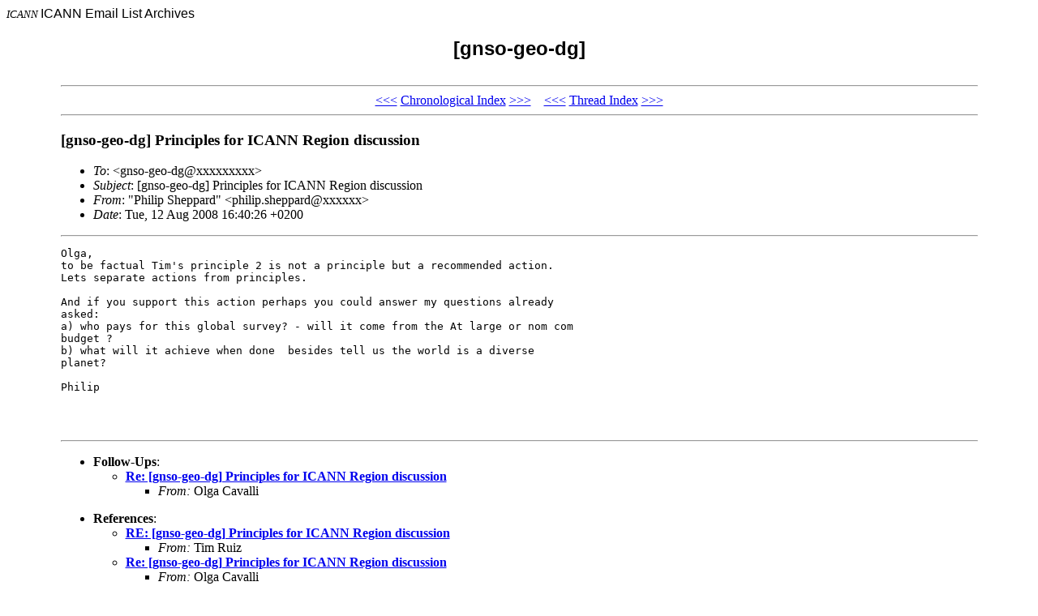

--- FILE ---
content_type: text/html; charset=UTF-8
request_url: http://forum.icann.org/lists/gnso-geo-dg/msg00026.html
body_size: 1512
content:
<!-- MHonArc v2.6.18 -->
<!--X-Subject: [gnso&#45;geo&#45;dg] Principles for ICANN Region discussion -->
<!--X-From-R13: "Buvyvc Eurccneq" <cuvyvc.furccneqNnvz.or> -->
<!--X-Date: Tue, 12 Aug 2008 07:41:27 &#45;0700 -->
<!--X-Message-Id: 66F1C546594C4021916954968792FE22@PSEVO -->
<!--X-Content-Type: multipart/alternative -->
<!--X-Reference: 20080812070626.4a871ae7d05d2c98d9abb595d392cd69.d9239706a3.wbe@email.secureserver.net -->
<!--X-Reference: bccbb21a0808120723n2d7d489cx3e7dbf9b5fdd6fac@mail.gmail.com -->
<!--X-Head-End-->
<!DOCTYPE HTML PUBLIC "-//W3C//DTD HTML 4.0 Transitional//EN">

<HEAD>
<META http-equiv="Charset" content="iso-8859-1">
<META http-equiv="Author" content="MHonArc">
<META http-equiv="Keywords" 
    content="ICANN Email Archives, [gnso-geo-dg]
,[gnso-geo-dg] Principles for ICANN Region discussion">
<TITLE>ICANN Email Archives: [gnso-geo-dg]
</TITLE>
</HEAD>

<BODY BGCOLOR="#ffffff">
<FONT SIZE="-1">
<i>ICANN</i>
</FONT>
<FONT FACE="Arial">

ICANN Email List Archives</A></CENTER>

<H2 align="center">[gnso-geo-dg]

</H2>
</FONT>

<TABLE align="center" width="90%">
<TR>
<TD>
<!--X-Body-Begin-->
<!--X-User-Header-->
<!--X-User-Header-End-->
<!--X-TopPNI-->
<HR>
<CENTER>
<A HREF="msg00025.html">&lt;&lt;&lt;</A>
<A HREF="index.html#00026">Chronological Index</A>
<A HREF="msg00027.html">&gt;&gt;&gt;</A> &#160;&#160; <A HREF="msg00024.html">&lt;&lt;&lt;</A>
<A HREF="threads.html#00026">Thread Index</A>
<A HREF="msg00027.html">&gt;&gt;&gt;</A>
</CENTER>
<HR>

<!--X-TopPNI-End-->
<!--X-MsgBody-->
<!--X-Subject-Header-Begin-->
<H3>[gnso-geo-dg] Principles for ICANN Region discussion</H3>
<!--X-Subject-Header-End-->
<!--X-Head-of-Message-->
<ul>
<li><em>To</em>: &lt;gnso-geo-dg@xxxxxxxxx&gt;</li>
<li><em>Subject</em>: [gnso-geo-dg] Principles for ICANN Region discussion</li>
<li><em>From</em>: &quot;Philip Sheppard&quot; &lt;philip.sheppard@xxxxxx&gt;</li>
<li><em>Date</em>: Tue, 12 Aug 2008 16:40:26 +0200</li>
</ul>
<!--X-Head-of-Message-End-->
<!--X-Head-Body-Sep-Begin-->
<hr>
<!--X-Head-Body-Sep-End-->
<!--X-Body-of-Message-->
<pre>Olga,
to be factual Tim's principle 2 is not a principle but a recommended action.
Lets separate actions from principles.
 
And if you support this action perhaps you could answer my questions already 
asked:
a) who pays for this global survey? - will it come from the At large or nom com 
budget ?
b) what will it achieve when done  besides tell us the world is a diverse 
planet?
 
Philip
 
 
 
</pre>
<!--X-Body-of-Message-End-->
<!--X-MsgBody-End-->
<!--X-Follow-Ups-->
<hr>
<ul><li><strong>Follow-Ups</strong>:
<ul>
<li><strong><a name="00027" href="msg00027.html">Re: [gnso-geo-dg] Principles for ICANN Region discussion</a></strong>
<ul><li><em>From:</em> Olga Cavalli</li></ul></li>
</ul></li></ul>
<!--X-Follow-Ups-End-->
<!--X-References-->
<ul><li><strong>References</strong>:
<ul>
<li><strong><a name="00020" href="msg00020.html">RE: [gnso-geo-dg] Principles for ICANN Region discussion</a></strong>
<ul><li><em>From:</em> Tim Ruiz</li></ul></li>
<li><strong><a name="00024" href="msg00024.html">Re: [gnso-geo-dg] Principles for ICANN Region discussion</a></strong>
<ul><li><em>From:</em> Olga Cavalli</li></ul></li>
</ul></li></ul>
<!--X-References-End-->
<!--X-BotPNI-->
<HR>
<CENTER>
<A HREF="msg00025.html">&lt;&lt;&lt;</A>
<A HREF="index.html#00026">Chronological Index</A>
<A HREF="msg00027.html">&gt;&gt;&gt;</A> &#160;&#160; <A HREF="msg00024.html">&lt;&lt;&lt;</A>
<A HREF="threads.html#00026">Thread Index</A>
<A HREF="msg00027.html">&gt;&gt;&gt;</A>
</CENTER>
<HR>
</TD></TR>
</TABLE>

<!--X-BotPNI-End-->
<!--X-User-Footer-->
<!--X-User-Footer-End-->
<p style="text-align: center; margin: 1em 0 1em 0;"><strong><a href="https://www.icann.org/privacy/policy">Privacy Policy</a> | <a href="https://www.icann.org/privacy/tos">Terms of Service</a> | <a href="https://www.icann.org/privacy/cookies">Cookies Policy</a></strong></p></body>
</html>
